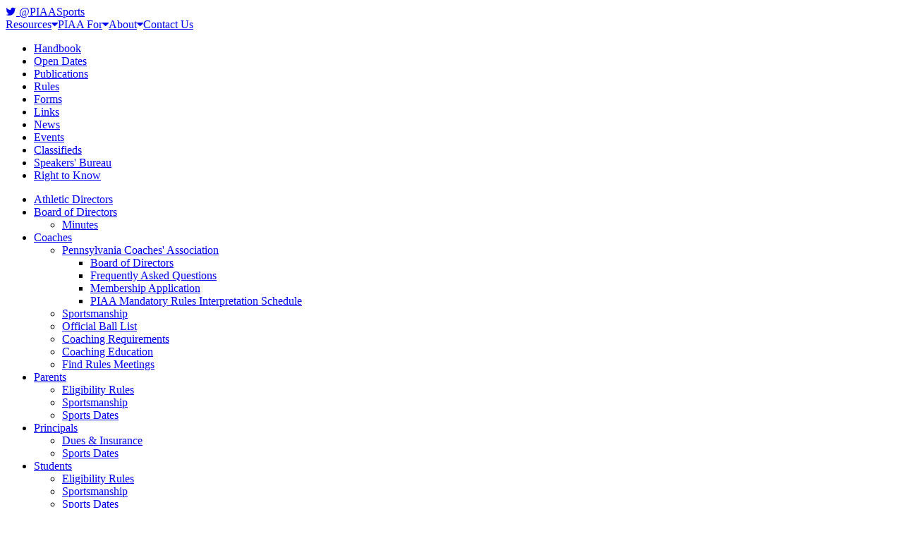

--- FILE ---
content_type: text/html; charset=utf-8
request_url: http://www.piaa.org/events/default.aspx?calendarID=44&starts=8%2F1%2F2020&ends=8%2F31%2F2020
body_size: 13202
content:

<!doctype html>
<!--[if lt IE 9]> <html class="no-js lt-ie10 lt-ie9"> <![endif]-->
<!--[if IE 9]> <html class="no-js lt-ie10"> <![endif]-->
<!--[if gt IE 9]><!-->
<html class="no-js">
<!--<![endif]-->
<head>
<meta charset="utf-8">
<meta name="viewport" content="width=device-width, initial-scale=1.0">
<meta name="robots" content="all">
<meta name="Copyright" content="PIAA Copyright (c) 2026 All Rights Reserved.">
<meta name="MSSmartTagsPreventParsing" content="true">

<meta name="Description" content="The Pennsylvania Interscholastic Athletic Association, Inc. (PIAA) is a non-profit corporation organized to eliminate abuses, establish uniform rules, and place interscholastic athletics in the overall context of secondary education.">

<link rel="stylesheet" href="//fonts.googleapis.com/css?family=Oxygen:400,700%7COswald:400,700">
<link rel="stylesheet" href="//maxcdn.bootstrapcdn.com/font-awesome/4.2.0/css/font-awesome.min.css">
<link rel="stylesheet" href="/assets/css/app.min.css">
<link rel="apple-touch-icon" sizes="57x57" href="/assets/favicons/apple-touch-icon-57x57.png">
<link rel="apple-touch-icon" sizes="114x114" href="/assets/favicons/apple-touch-icon-114x114.png">
<link rel="apple-touch-icon" sizes="72x72" href="/assets/favicons/apple-touch-icon-72x72.png">
<link rel="apple-touch-icon" sizes="144x144" href="/assets/favicons/apple-touch-icon-144x144.png">
<link rel="apple-touch-icon" sizes="60x60" href="/assets/favicons/apple-touch-icon-60x60.png">
<link rel="apple-touch-icon" sizes="120x120" href="/assets/favicons/apple-touch-icon-120x120.png">
<link rel="apple-touch-icon" sizes="76x76" href="/assets/favicons/apple-touch-icon-76x76.png">
<link rel="apple-touch-icon" sizes="152x152" href="/assets/favicons/apple-touch-icon-152x152.png">
<link rel="apple-touch-icon" sizes="180x180" href="/assets/favicons/apple-touch-icon-180x180.png">
<link rel="icon" type="image/png" href="/assets/favicons/favicon-192x192.png" sizes="192x192">
<link rel="icon" type="image/png" href="/assets/favicons/favicon-160x160.png" sizes="160x160">
<link rel="icon" type="image/png" href="/assets/favicons/favicon-96x96.png" sizes="96x96">
<link rel="icon" type="image/png" href="/assets/favicons/favicon-16x16.png" sizes="16x16">
<link rel="icon" type="image/png" href="/assets/favicons/favicon-32x32.png" sizes="32x32">
<meta name="msapplication-TileColor" content="#da532c">
<meta name="msapplication-TileImage" content="/assets/favicons/mstile-144x144.png">
<link rel="alternate" type="application/rss+xml" title="PIAA - In The News" href="http://www.piaa.org/news/feed.aspx">
<link rel="alternate" type="application/rss+xml" title="PIAA - Upcoming Events" href="http://www.piaa.org/events/rss.aspx">



<!--[if lt IE 9]>
	<script src="https://cdnjs.cloudflare.com/ajax/libs/html5shiv/3.7.2/html5shiv.min.js"></script>
	<link rel="stylesheet" href="/assets/css/ie8.css">
<![endif]-->

<!--[if gt IE 8]>
	<script src="//code.jquery.com/jquery-2.1.3.min.js"></script>
<![endif]-->

<!--[if !IE]> -->
	<script src="//code.jquery.com/jquery-2.1.3.min.js"></script>
<!-- <![endif]-->

<!--[if lt IE 9]>
	<script src="//code.jquery.com/jquery-1.7.2.min.js"></script>
	<script defer src="//code.jquery.com/jquery-migrate-1.2.1.min.js"></script>
	<script defer src="/assets/js/ie8-head.js"></script>
<![endif]-->


<script>

	if (typeof jQuery == 'undefined') {
		document.write(unescape("%3Cscript defer src='/assets/js/jquery_deferred_check.js' %3E%3C/script%3E"));
	}

</script><title>
	PIAA - Events - 8/1/2020 to 8/31/2020
</title></head>
<body id="www-piaa-org" class="subpage ">
	<div class="off-canvas-wrap" data-offcanvas>
		<div id="inner-wrap" class="inner-wrap">
			<div id="main-wrap">
				

<div id="Header_Wrapper">
	<noscript>Oops! For full functionality of this website, <a href="http://www.enable-javascript.com/" target="_blank" rel="nofollow noopener noreferrer">please enable JavaScript</a>.</noscript>
	<div class="row top-bar show-for-large-up">
		<div class="medium-3 columns social">
			
			
			<a href="http://twitter.com/piaasports" target="_blank" rel="noopener noreferrer"><i class="fa fa-twitter"></i> @PIAASports</a>
			
			
		</div>

		<nav id='top-bar-nav' class='large-5 columns show-for-large-up nav-needs-hover' role='navigation'><div class='row collapse'><a href='http://www.piaa.org/resources/default.aspx' data-dropdown='dropdown-resources' data-options='is_hover:false' aria-controls='dropdown-resources' aria-expanded='false'>Resources<i class='fa fa-caret-down'></i></a><a href='http://www.piaa.org/piaa-for/default.aspx' data-dropdown='dropdown-piaa-for' data-options='is_hover:false' aria-controls='dropdown-piaa-for' aria-expanded='false'>PIAA For<i class='fa fa-caret-down'></i></a><a href='http://www.piaa.org/about/default.aspx' data-dropdown='dropdown-about' data-options='is_hover:false' aria-controls='dropdown-about' aria-expanded='false'>About<i class='fa fa-caret-down'></i></a><a href='http://www.piaa.org/contact/default.aspx'>Contact Us</a><div id='dropdown-resources' class='f-dropdown' data-dropdown-content aria-hidden='true' tabindex='-1'><ul><li><a href='http://www.piaa.org/resources/handbook/default.aspx'>Handbook</a></li><li><a href='http://www.piaa.org/resources/open-dates/default.aspx'>Open Dates</a></li><li><a href='http://www.piaa.org/resources/publications/default.aspx'>Publications</a></li><li><a href='http://www.piaa.org/resources/rules/default.aspx'>Rules</a></li><li><a href='http://www.piaa.org/resources/forms/default.aspx'>Forms</a></li><li><a href='http://www.piaa.org/resources/links/default.aspx'>Links</a></li><li><a href='http://www.piaa.org/news/default.aspx?'>News</a></li><li><a href='http://www.piaa.org/events/default.aspx?'>Events</a></li><li><a href='http://www.piaa.org/resources/classifieds/default.aspx'>Classifieds</a></li><li><a href='http://www.piaa.org/resources/speaker-bureau.aspx'>Speakers' Bureau</a></li><li><a href='http://www.piaa.org/news/details.aspx?ID=3766'>Right to Know</a></li></ul></div><div id='dropdown-piaa-for' class='f-dropdown' data-dropdown-content aria-hidden='true' tabindex='-1'><ul><li><a href='http://www.piaa.org/piaa-for/ads/default.aspx'>Athletic Directors</a></li><li class='has-kiddos'><a href='http://www.piaa.org/piaa-for/board-of-directors/default.aspx'>Board of Directors</a><ul class='kiddos'><li><a href='http://www.piaa.org/news/details.aspx?ID=662'>Minutes</a></li></ul></li><li class='has-kiddos'><a href='http://www.piaa.org/piaa-for/coaches/default.aspx'>Coaches</a><ul class='kiddos'><li class='has-kiddos'><a href='http://www.piaa.org/pca/default.aspx'>Pennsylvania Coaches' Association</a><ul class='kiddos'><li><a href='http://www.piaa.org/pca/board.aspx'>Board of Directors</a></li><li><a href='http://www.piaa.org/pca/faq.aspx'>Frequently Asked Questions</a></li><li><a href='http://www.piaa.org/pca/apply.aspx'>Membership Application</a></li><li><a href='http://www.piaa.org/events/default.aspx?calendarCode=rules_meetings&role=Coaches'>PIAA Mandatory Rules Interpretation Schedule</a></li></ul></li><li><a href='http://www.piaa.org/schools/sportsmanship/default.aspx?coach'>Sportsmanship</a></li><li><a href='http://www.piaa.org/news/details.aspx?ID=17'>Official Ball List</a></li><li><a href='http://www.piaa.org/news/details.aspx?ID=2924'>Coaching Requirements</a></li><li><a href='http://www.piaa.org/account/coaches/Default.aspx'>Coaching Education</a></li><li><a href='http://www.piaa.org/resources/chapter-meetings/default.aspx?type=rules'>Find Rules Meetings</a></li></ul></li><li class='has-kiddos'><a href='http://www.piaa.org/piaa-for/parents/default.aspx'>Parents</a><ul class='kiddos'><li><a href='http://www.piaa.org/schools/eligibility/default.aspx?parents'>Eligibility Rules</a></li><li><a href='http://www.piaa.org/piaa-for/parents/sportsmanship.aspx'>Sportsmanship</a></li><li><a href='http://www.piaa.org/events/default.aspx?categoryCodes=first_practice,first_interschool,first_contest,last_contest,district_deadline,regional_deadline,piaa_championships'>Sports Dates</a></li></ul></li><li class='has-kiddos'><a href='http://www.piaa.org/piaa-for/principals/default.aspx'>Principals</a><ul class='kiddos'><li><a href='http://www.piaa.org/schools/dues-insurance/default.aspx?principals'>Dues &amp; Insurance</a></li><li><a href='http://www.piaa.org/events/default.aspx?categoryCodes=first_practice,first_interschool,first_contest,last_contest,district_deadline,regional_deadline,piaa_championships?amp;principals'>Sports Dates</a></li></ul></li><li class='has-kiddos'><a href='http://www.piaa.org/piaa-for/students/default.aspx'>Students</a><ul class='kiddos'><li><a href='http://www.piaa.org/schools/eligibility/default.aspx?students'>Eligibility Rules</a></li><li><a href='http://www.piaa.org/schools/sportsmanship/default.aspx?students'>Sportsmanship</a></li><li><a href='http://www.piaa.org/events/default.aspx?categoryCodes=first_practice,first_interschool,first_contest,last_contest,district_deadline,regional_deadline,piaa_championships?amp;student'>Sports Dates</a></li></ul></li><li class='has-kiddos'><a href='http://www.piaa.org/piaa-for/sports-med/default.aspx'>Sports Medicine</a><ul class='kiddos'><li><a href='http://www.piaa.org/news/default.aspx?sports-med'>News</a></li><li><a href='http://www.piaa.org/events/default.aspx?categoryCodes=first_practice,first_interschool,first_contest,last_contest,district_deadline,regional_deadline,piaa_championships?amp;athletictrainers'>Sports Dates</a></li></ul></li><li class='has-kiddos'><a href='http://www.piaa.org/piaa-for/media/default.aspx'>Media Partners</a><ul class='kiddos'><li><a href='http://www.piaa.org/piaa-for/media/policies/broadcast.aspx'>Broadcast Policy</a></li><li><a href='http://www.piaa.org/news/details.aspx?ID=12'>Event Security Policy</a></li><li class='has-kiddos'><a href='http://www.piaa.org/piaa-for/media/credentials/default.aspx'>Media Credentials</a><ul class='kiddos'><li><a href='http://www.piaa.org/piaa-for/media/credentials/info.aspx'>General Information</a></li><li><a href='http://www.piaa.org/piaa-for/media/credentials/profile.aspx'>Profile Information</a></li><li><a href='http://www.piaa.org/piaa-for/media/credentials/auth-personnel.aspx'>Authorized Personnel</a></li><li><a href='http://www.piaa.org/piaa-for/media/credentials/status.aspx'>Request Credentials</a></li></ul></li><li><a href='http://www.piaa.org/piaa-for/media/lodging/default.aspx'>Lodging Information</a></li><li><a href='http://www.pab.org/'>PA Association of Broadcasters</a></li><li><a href='http://www.piaa.org/events/default.aspx?categoryCodes=first_practice,first_interschool,first_contest,last_contest,district_deadline,regional_deadline,piaa_championships?amp;mediapartners'>Sports Dates</a></li><li><a href='http://www.piaa.org/piaa-for/media/public_service_announcements.aspx'>Public Service Announcements</a></li></ul></li><li><a href='http://www.piaa.org/piaa-for/vendors/default.aspx'>Vendors</a></li></ul></div><div id='dropdown-about' class='f-dropdown' data-dropdown-content aria-hidden='true' tabindex='-1'><ul><li><a href='http://www.piaa.org/about/introduction.aspx'>Introduction</a></li><li><a href='http://www.piaa.org/about/story.aspx'>Our Story</a></li><li><a href='http://www.piaa.org/about/philosophy.aspx'>Our Philosophy</a></li><li class='has-kiddos'><a href='http://www.piaa.org/about/governance.aspx'>Our Governance</a><ul class='kiddos'><li><a href='http://www.piaa.org/districts/default.aspx'>PIAA District Map</a></li></ul></li><li class='has-kiddos'><a href='http://www.piaa.org/about/organization/default.aspx'>Our Organization</a><ul class='kiddos'><li class='has-kiddos'><a href='http://www.piaa.org/about/organization/board/default.aspx'>Board of Directors</a><ul class='kiddos'><li class='has-kiddos'><a href='http://www.piaa.org/about/committees/board/default.aspx'>Committees</a><ul class='kiddos'><li><a href='http://www.piaa.org/about/committees/board/executive.aspx'>Executive</a></li><li><a href='http://www.piaa.org/about/committees/board/budget.aspx'>Budget</a></li><li><a href='http://www.piaa.org/about/committees/board/compliance.aspx'>Compliance</a></li><li><a href='http://www.piaa.org/about/committees/board/human-resources.aspx'>Human Resources</a></li><li><a href='http://www.piaa.org/about/committees/board/nominating.aspx'>Nominating</a></li><li><a href='http://www.piaa.org/about/committees/board/policy-review.aspx'>Policy Review</a></li><li><a href='http://www.piaa.org/about/committees/board/strategic-planning.aspx'>Strategic Planning</a></li></ul></li></ul></li><li><a href='http://www.piaa.org/about/organization/staff/default.aspx'>Staff</a></li><li class='has-kiddos'><a href='http://www.piaa.org/about/committees/advisory/default.aspx'>Advisory Committees</a><ul class='kiddos'><li><a href='http://www.piaa.org/about/committees/advisory/coaches.aspx'>Coaches</a></li><li><a href='http://www.piaa.org/about/committees/advisory/gender-minor-equity.aspx'>Gender Minority Equity</a></li><li><a href='http://www.piaa.org/about/committees/advisory/electronic-media.aspx'>Media</a></li><li><a href='http://www.piaa.org/about/committees/advisory/parents.aspx'>Parents</a></li><li><a href='http://www.piaa.org/about/committees/advisory/sports-medicine.aspx'>Sports Medicine</a></li></ul></li><li class='has-kiddos'><a href='http://www.piaa.org/about/committees/steering/default.aspx'>Steering Committees</a><ul class='kiddos'><li><a href='http://www.piaa.org/about/committees/steering/athletic-directors.aspx'>Athletic Directors</a></li><li><a href='http://www.piaa.org/about/committees/steering/girls-athletics.aspx'>Girls Athletics</a></li><li><a href='http://www.piaa.org/about/committees/steering/jh-middle-schools.aspx'>Junior High/Middle Schools</a></li><li><a href='http://www.piaa.org/about/committees/steering/officials-council.aspx'>Officials Council</a></li><li><a href='http://www.piaa.org/about/committees/steering/private-schools.aspx'>Private Schools</a></li><li><a href='http://www.piaa.org/about/committees/steering/sportsmanship.aspx'>Sportsmanship</a></li></ul></li><li class='has-kiddos'><a href='http://www.piaa.org/about/committees/steering/default.aspx#sport'>Sports Specific Steering Committees</a><ul class='kiddos'><li><a href='http://www.piaa.org/about/committees/steering/baseball.aspx'>Baseball</a></li><li><a href='http://www.piaa.org/about/committees/steering/basketball.aspx'>Basketball</a></li><li><a href='http://www.piaa.org/about/committees/steering/competitive-spirit.aspx'>Competitive Spirit</a></li><li><a href='http://www.piaa.org/about/committees/steering/cross-country.aspx'>Cross Country</a></li><li><a href='http://www.piaa.org/about/committees/steering/field-hockey.aspx'>Field Hockey</a></li><li><a href='http://www.piaa.org/about/committees/steering/football.aspx'>Football</a></li><li><a href='http://www.piaa.org/about/committees/steering/golf.aspx'>Golf</a></li><li><a href='http://www.piaa.org/about/committees/steering/lacrosse.aspx'>Lacrosse</a></li><li><a href='http://www.piaa.org/about/committees/steering/soccer.aspx'>Soccer</a></li><li><a href='http://www.piaa.org/about/committees/steering/softball.aspx'>Softball</a></li><li><a href='http://www.piaa.org/about/committees/steering/swimming-diving.aspx'>Swimming &amp; Diving</a></li><li><a href='http://www.piaa.org/about/committees/steering/tennis.aspx'>Tennis</a></li><li><a href='http://www.piaa.org/about/committees/steering/track-field.aspx'>Track and Field</a></li><li><a href='http://www.piaa.org/about/committees/steering/volleyball.aspx'>Volleyball</a></li><li><a href='http://www.piaa.org/about/committees/steering/wrestling.aspx'>Wrestling</a></li></ul></li></ul></li><li><a href='http://www.piaa.org/contact/location.aspx?about'>Our Location</a></li><li><a href='http://www.piaa.org/about/business-opportunities.aspx'>Business Opportunities</a></li></ul></div></div></nav>

		<form id="search-form" class="search-form medium-3 columns" action="/search/google_results.aspx" method="get" role="search">
			<div class="row collapse">
				<div class="small-9 columns">
					<input type="text" name="q" id="qDesktop" form="search-form" placeholder="Search">
				</div>
				<div class="small-3 columns">
					<input type="submit" id="search-submit-desktop" class="button postfix" value="Go!" form="search-form">
				</div>
			</div>
		</form>

		<div class="medium-1 columns">
			<a id="ctl01_SignInLink" class="button user" href="/account/sign-in.aspx">Login</a>
		</div>
	</div>

	<header id="header" class="row collapse" role="banner">
		<div class="small-4 medium-2 large-2 columns">
			<a href="http://www.piaa.org/default.aspx" title="Pennsylvania Interscholastic Athletic Association, Inc.">
				<img src="/assets/images/PIAA-logo.svg" id="logo" alt="PIAA" width="162" height="66">
			</a>
		</div>
		<div class="small-6 medium-5 large-3 columns">
			<h1>Pennsylvania Interscholastic<br>
			Athletic Association, Inc.</h1>
		</div>
		<div class="small-2 medium-5 columns text-right hide-for-large-up">
			<a href="#top-offcanvas" class="right-off-canvas-toggle"><i class="fa fa-bars"></i></a>
		</div>
		<nav id='main-nav' class='show-for-large-up large-7 columns nav-needs-hover' role='navigation'><div class='links'><a id='navlink-sports' href='http://www.piaa.org/sports/default.aspx' data-dropdown='dropdown-sports' data-options='is_hover:false' aria-controls='dropdown-sports' aria-expanded='false'>Sports<i class='fa fa-caret-down'></i></a><div id='dropdown-sports' class='f-dropdown content' data-equalizer data-dropdown-content aria-hidden='true' tabindex='-1'><div class='small-4 columns' data-equalizer-watch><a href='http://www.piaa.org/sports/default.aspx?season=winter'>Winter Sports</a><div class='row collapse'><div class='small-6 columns'><a href='http://www.piaa.org/sports/basketball/default.aspx'>Basketball</a><a href='http://www.piaa.org/sports/bowling/default.aspx'>Bowling</a><a href='http://www.piaa.org/sports/cheer/default.aspx'>Competitive Spirit</a><a href='http://www.piaa.org/sports/gym/default.aspx'>Gymnastics</a></div><div class='small-6 columns'><a href='http://www.piaa.org/sports/indtrkfld/default.aspx'>Indoor Track &amp; Field</a><a href='http://www.piaa.org/sports/rifle/default.aspx'>Rifle</a><a href='http://www.piaa.org/sports/swimming/default.aspx'>Swimming &amp; Diving</a><a href='http://www.piaa.org/sports/wrestling/default.aspx'>Wrestling</a></div></div></div><div class='small-4 columns' data-equalizer-watch><a href='http://www.piaa.org/sports/default.aspx?season=spring'>Spring Sports</a><div class='row collapse'><div class='small-6 columns'><a href='http://www.piaa.org/sports/baseball/default.aspx'>Baseball</a><a href='http://www.piaa.org/sports/lacrosse/default.aspx'>Lacrosse - Girls</a><a href='http://www.piaa.org/sports/lacrosse_m/default.aspx'>Lacrosse - Boys</a><a href='http://www.piaa.org/sports/softball/default.aspx'>Softball</a></div><div class='small-6 columns'><a href='http://www.piaa.org/sports/tennis/default.aspx?season=spring'>Tennis - Boys</a><a href='http://www.piaa.org/sports/track/default.aspx'>Track &amp; Field</a><a href='http://www.piaa.org/sports/volleyball/default.aspx?season=spring'>Volleyball - Boys</a></div></div></div><div class='small-4 columns' data-equalizer-watch><a href='http://www.piaa.org/sports/default.aspx?season=fall'>Fall Sports</a><div class='row collapse'><div class='small-6 columns'><a href='http://www.piaa.org/sports/crscountry/default.aspx'>Cross Country</a><a href='http://www.piaa.org/sports/fldhockey/default.aspx'>Field Hockey</a><a href='http://www.piaa.org/sports/football/default.aspx'>Football</a><a href='http://www.piaa.org/sports/golf/default.aspx'>Golf</a></div><div class='small-6 columns'><a href='http://www.piaa.org/sports/soccer/default.aspx'>Soccer</a><a href='http://www.piaa.org/sports/tennis/default.aspx?season=fall'>Tennis - Girls</a><a href='http://www.piaa.org/sports/volleyball/default.aspx?season=fall'>Volleyball - Girls</a><a href='http://www.piaa.org/sports/waterpolo/default.aspx'>Water Polo</a></div></div></div></div><a id='navlink-schools' href='http://www.piaa.org/schools/default.aspx' data-dropdown='dropdown-schools' data-options='is_hover:false' aria-controls='dropdown-schools' aria-expanded='false'>Schools<i class='fa fa-caret-down'></i></a><div id='dropdown-schools' class='f-dropdown content' data-dropdown-content aria-hidden='true' tabindex='-1'><div class='small-12 columns'><div class='row' data-equalizer><div class='small-4 columns firstCol' data-equalizer-watch><a href='http://www.piaa.org/schools/default.aspx?top'>Schools' Homepage</a><a href='http://www.piaa.org/schools/classifications/default.aspx'>Classifications</a><a href='http://www.piaa.org/schools/directory/default.aspx'>Directory</a></div><div class='small-4 columns' data-equalizer-watch><a href='http://www.piaa.org/schools/dues-insurance/default.aspx'>Dues &amp; Insurance</a><a href='http://www.piaa.org/schools/eligibility/default.aspx'>Eligibility Rules</a><a href='http://www.piaa.org/schools/membership/default.aspx'>Membership Application</a></div><div class='small-4 columns' data-equalizer-watch><a href='http://www.piaa.org/pca/default.aspx?schools'>PA Coaches' Association</a><a href='http://www.piaa.org/schools/sportsmanship/default.aspx'>Sportsmanship</a><a href='http://www.piaa.org/schools/tournaments/default.aspx'>Tournaments</a></div></div></div></div><a id='navlink-officials' href='http://www.piaa.org/officials/default.aspx' data-dropdown='dropdown-officials' data-options='is_hover:false' aria-controls='dropdown-officials' aria-expanded='false'>Officials<i class='fa fa-caret-down'></i></a><div id='dropdown-officials' class='f-dropdown content' data-dropdown-content aria-hidden='true' tabindex='-1'><div class='small-12 columns'><div class='row' data-equalizer><div class='small-3 columns firstCol' data-equalizer-watch><a href='http://www.piaa.org/officials/default.aspx?top'>Officials' Homepage</a><a href='http://www.piaa.org/officials/become/default.aspx'>Become an Official</a><a href='http://www.piaa.org/officials/become/clearances.aspx'>Background Clearance Info</a></div><div class='small-3 columns' data-equalizer-watch><a href='http://www.piaa.org/officials/faq.aspx'>FAQ</a><a href='http://www.piaa.org/news/details.aspx?ID=17&rand=1'>Official Ball List</a><a href='http://www.piaa.org/officials/directory/default.aspx'>Officials Directory</a></div><div class='small-3 columns' data-equalizer-watch><a href='http://www.piaa.org/officials/convention/default.aspx'>Officials' Convention</a><a href='http://www.piaa.org/officials/forms/default.aspx'>Officials' Forms</a><a href='http://www.officiallysports.com'>Officials' Merchandise</a></div><div class='small-3 columns' data-equalizer-watch><a href='http://www.piaa.org/resources/rules/default.aspx?'>Rules Interpretation and Chapter Meetings</a><a href='http://www.piaa.org/schools/sportsmanship/default.aspx?official'>Sportsmanship</a></div></div></div></div><a id='navlink-store' href='http://www.piaa.org/shop/?top' data-dropdown='dropdown-store' data-options='is_hover:false' aria-controls='dropdown-store' aria-expanded='false'>Store<i class='fa fa-caret-down'></i></a><div id='dropdown-store' class='f-dropdown content' data-dropdown-content aria-hidden='true' tabindex='-1'><div class='small-12 columns'><div class='row' data-equalizer><div class='small-4 columns firstCol' data-equalizer-watch><a href='http://shop.piaa.org'>Shop Apparel</a></div><div class='small-4 columns' data-equalizer-watch><a href='http://www.piaa.org/shop/'>Shop Products &amp; Publications</a></div><div class='small-4 columns' data-equalizer-watch><a href='http://www.piaa.org/sports/tickets.aspx?from=mobileNav'>Championship Tickets</a></div></div></div></div></div></nav>
	</header>

	<div id='mobile-nav' class='row collapse' role='navigation'><a href='#sports-offcanvas' class='small-4 medium-3 columns right-off-canvas-toggle'>Sports</a><aside id='sports-offcanvas' class='right-off-canvas-menu' style='display:none;'><ul class='off-canvas-list'><li class='oc-label'><label>Sports</label></li><li class='has-submenu'><a href='#'>Spring Sports</a><ul class='right-submenu'><li class='back'><a href='#'>Back</a></li><li class='oc-label'><label>Spring Sports</label></li><li class='has-submenu'><a href='#'>Baseball</a><ul class='right-submenu'><li class='back'><a href='#'>Back</a></li><li><a href='http://www.piaa.org/sports/baseball/default.aspx'>Baseball</a></li><li><a href='http://www.piaa.org/sports/baseball/championships/default.aspx'>Baseball Championships</a></li></ul></li><li class='has-submenu'><a href='#'>Lacrosse - Girls</a><ul class='right-submenu'><li class='back'><a href='#'>Back</a></li><li><a href='http://www.piaa.org/sports/lacrosse/default.aspx'>Lacrosse - Girls</a></li><li><a href='http://www.piaa.org/sports/championship_details.aspx?sport=lacrosse'>Girls Lacrosse Championships</a></li></ul></li><li class='has-submenu'><a href='#'>Lacrosse - Boys</a><ul class='right-submenu'><li class='back'><a href='#'>Back</a></li><li><a href='http://www.piaa.org/sports/lacrosse_m/default.aspx'>Lacrosse - Boys</a></li><li><a href='http://www.piaa.org/sports/championship_details.aspx?sport=lacrosse_m'>Boys Lacrosse Championships</a></li></ul></li><li class='has-submenu'><a href='#'>Softball</a><ul class='right-submenu'><li class='back'><a href='#'>Back</a></li><li><a href='http://www.piaa.org/sports/softball/default.aspx'>Softball</a></li><li><a href='http://www.piaa.org/sports/softball/championships/default.aspx'>Softball Championships</a></li></ul></li><li class='has-submenu'><a href='#'>Tennis - Boys</a><ul class='right-submenu'><li class='back'><a href='#'>Back</a></li><li><a href='http://www.piaa.org/sports/tennis/default.aspx?season=spring'>Tennis - Boys</a></li><li><a href='http://www.piaa.org/sports/tennis/championships/boys/default.aspx?season=spring'>Boys Tennis Championships</a></li></ul></li><li class='has-submenu'><a href='#'>Track & Field</a><ul class='right-submenu'><li class='back'><a href='#'>Back</a></li><li><a href='http://www.piaa.org/sports/track/default.aspx'>Track & Field</a></li><li><a href='http://www.piaa.org/sports/track/championships/default.aspx'>Track & Field Championships</a></li></ul></li><li class='has-submenu'><a href='#'>Volleyball - Boys</a><ul class='right-submenu'><li class='back'><a href='#'>Back</a></li><li><a href='http://www.piaa.org/sports/volleyball/default.aspx?season=spring'>Volleyball - Boys</a></li><li><a href='http://www.piaa.org/sports/volleyball/championships/boys/default.aspx'>Boys Volleyball Championships</a></li></ul></li></ul></li><li class='has-submenu'><a href='#'>Fall Sports</a><ul class='right-submenu'><li class='back'><a href='#'>Back</a></li><li class='oc-label'><label>Fall Sports</label></li><li class='has-submenu'><a href='#'>Cross Country</a><ul class='right-submenu'><li class='back'><a href='#'>Back</a></li><li><a href='http://www.piaa.org/sports/crscountry/default.aspx'>Cross Country</a></li><li><a href='http://www.piaa.org/sports/crscountry/championships/default.aspx'>Cross Country Championships</a></li></ul></li><li class='has-submenu'><a href='#'>Field Hockey</a><ul class='right-submenu'><li class='back'><a href='#'>Back</a></li><li><a href='http://www.piaa.org/sports/fldhockey/default.aspx'>Field Hockey</a></li><li><a href='http://www.piaa.org/sports/fldhockey/championships/default.aspx'>Field Hockey Championships</a></li></ul></li><li class='has-submenu'><a href='#'>Football</a><ul class='right-submenu'><li class='back'><a href='#'>Back</a></li><li><a href='http://www.piaa.org/sports/football/default.aspx'>Football</a></li><li><a href='http://www.piaa.org/sports/football/championships/default.aspx'>Football Championships</a></li></ul></li><li class='has-submenu'><a href='#'>Golf</a><ul class='right-submenu'><li class='back'><a href='#'>Back</a></li><li><a href='http://www.piaa.org/sports/golf/default.aspx'>Golf</a></li><li><a href='http://www.piaa.org/sports/golf/championships/default.aspx'>Golf Championships</a></li></ul></li><li class='has-submenu'><a href='#'>Soccer</a><ul class='right-submenu'><li class='back'><a href='#'>Back</a></li><li><a href='http://www.piaa.org/sports/soccer/default.aspx'>Soccer</a></li><li><a href='http://www.piaa.org/sports/soccer/championships/fall/default.aspx'>Fall Soccer Championships</a></li></ul></li><li class='has-submenu'><a href='#'>Tennis - Girls</a><ul class='right-submenu'><li class='back'><a href='#'>Back</a></li><li><a href='http://www.piaa.org/sports/tennis/default.aspx?season=fall'>Tennis - Girls</a></li><li><a href='http://www.piaa.org/sports/tennis/championships/girls/default.aspx?season=fall'>Girls Team Championships</a></li><li><a href='http://www.piaa.org/sports/tennis/championships/girls/default.aspx?ind=1'>Girls Individual Championships</a></li></ul></li><li class='has-submenu'><a href='#'>Volleyball - Girls</a><ul class='right-submenu'><li class='back'><a href='#'>Back</a></li><li><a href='http://www.piaa.org/sports/volleyball/default.aspx?season=fall'>Volleyball - Girls</a></li><li><a href='http://www.piaa.org/sports/volleyball/championships/girls/default.aspx'>Girls Volleyball Championships</a></li></ul></li><li><a href='http://www.piaa.org/sports/waterpolo/default.aspx'>Water Polo</a></li></ul></li><li class='has-submenu'><a href='#'>Winter Sports</a><ul class='right-submenu'><li class='back'><a href='#'>Back</a></li><li class='oc-label'><label>Winter Sports</label></li><li class='has-submenu'><a href='#'>Basketball</a><ul class='right-submenu'><li class='back'><a href='#'>Back</a></li><li><a href='http://www.piaa.org/sports/basketball/default.aspx'>Basketball</a></li><li><a href='http://www.piaa.org/sports/basketball/championships/default.aspx'>Basketball Championships</a></li></ul></li><li><a href='http://www.piaa.org/sports/bowling/default.aspx'>Bowling</a></li><li class='has-submenu'><a href='#'>Competitive Spirit</a><ul class='right-submenu'><li class='back'><a href='#'>Back</a></li><li><a href='http://www.piaa.org/sports/cheer/default.aspx'>Competitive Spirit</a></li><li><a href='http://www.piaa.org/sports/cheer/championships/default.aspx'>Competitive Spirit Championships</a></li></ul></li><li><a href='http://www.piaa.org/sports/gym/default.aspx'>Gymnastics</a></li><li><a href='http://www.piaa.org/sports/indtrkfld/default.aspx'>Indoor Track & Field</a></li><li><a href='http://www.piaa.org/sports/rifle/default.aspx'>Rifle</a></li><li class='has-submenu'><a href='#'>Swimming & Diving</a><ul class='right-submenu'><li class='back'><a href='#'>Back</a></li><li><a href='http://www.piaa.org/sports/swimming/default.aspx'>Swimming & Diving</a></li><li><a href='http://www.piaa.org/sports/swimming/championships/default.aspx'>Swimming & Diving Championships</a></li></ul></li><li class='has-submenu'><a href='#'>Wrestling</a><ul class='right-submenu'><li class='back'><a href='#'>Back</a></li><li><a href='http://www.piaa.org/sports/wrestling/default.aspx'>Wrestling</a></li><li><a href='http://www.piaa.org/sports/wrestling/championships/default.aspx'>Team Championships</a></li><li><a href='http://www.piaa.org/sports/wrestling/championships/default.aspx?ind=1'>Individual Championships</a></li></ul></li></ul></li></ul></aside><a href='#schools-offcanvas' class='small-4 medium-3 columns right-off-canvas-toggle'>Schools</a><aside id='schools-offcanvas' class='right-off-canvas-menu' style='display:none;'><ul class='off-canvas-list'><li class='oc-label'><label>Schools</label></li><li><a href='http://www.piaa.org/schools/default.aspx'>Schools' Homepage</a></li><li class='has-submenu'><a href='#'>Classifications</a><ul class='right-submenu'><li class='back'><a href='#'>Back</a></li><li class='oc-label'><label>Classifications</label></li><li><a href='http://www.piaa.org/schools/classifications/requirements.aspx'>Enrollment Requirements</a></li></ul></li><li class='has-submenu'><a href='#'>Directory</a><ul class='right-submenu'><li class='back'><a href='#'>Back</a></li><li class='oc-label'><label>Directory</label></li><li><a href='http://www.piaa.org/schools/directory/district.aspx'>By PIAA District</a></li><li><a href='http://www.piaa.org/schools/directory/list.aspx?alpha=A'>By School Name</a></li></ul></li><li><a href='http://www.piaa.org/schools/dues-insurance/default.aspx'>Dues & Insurance</a></li><li><a href='http://www.piaa.org/schools/eligibility/default.aspx'>Eligibility Rules</a></li><li><a href='http://www.piaa.org/schools/membership/default.aspx'>Membership Application</a></li><li><a href='http://www.piaa.org/pca/default.aspx?schools'>PA Coaches' Association</a></li><li class='has-submenu'><a href='#'>Sportsmanship</a><ul class='right-submenu'><li class='back'><a href='#'>Back</a></li><li class='oc-label'><label>Sportsmanship</label></li><li><a href='http://www.piaa.org/schools/sportsmanship/message.aspx'>Message</a></li><li><a href='http://www.piaa.org/schools/sportsmanship/steering-committee.aspx'>Steering Committee</a></li><li><a href='http://www.piaa.org/schools/sportsmanship/award-winners.aspx'>Award Winners</a></li><li><a href='http://www.piaa.org/schools/sportsmanship/resources.aspx'>Resources</a></li></ul></li><li class='has-submenu'><a href='#'>Tournaments</a><ul class='right-submenu'><li class='back'><a href='#'>Back</a></li><li class='oc-label'><label>Tournaments</label></li><li><a href='http://www.piaa.org/schools/tournaments/overview.aspx'>Overview</a></li><li><a href='http://www.piaa.org/schools/tournaments/process.aspx'>Application Process</a></li><li><a href='http://www.piaa.org/events/default.aspx?calendarID=105'>Approved Tournaments</a></li></ul></li></ul></aside><a href='#officials-offcanvas' class='small-4 medium-3 columns right-off-canvas-toggle'>Officials</a><aside id='officials-offcanvas' class='right-off-canvas-menu' style='display:none;'><ul class='off-canvas-list'><li class='oc-label'><label>Officials</label></li><li><a href='http://www.piaa.org/officials/default.aspx'>Officials' Homepage</a></li><li class='has-submenu'><a href='#'>Become an Official</a><ul class='right-submenu'><li class='back'><a href='#'>Back</a></li><li class='oc-label'><label>Become an Official</label></li><li><a href='http://www.piaa.org/officials/become/register.aspx'>Register to become an Official</a></li></ul></li><li><a href='http://www.piaa.org/officials/become/clearances.aspx'>Background Clearance Info</a></li><li><a href='http://www.piaa.org/officials/faq.aspx'>FAQ</a></li><li><a href='http://www.piaa.org/news/details.aspx?ID=17&rand=1'>Official Ball List</a></li><li><a href='http://www.piaa.org/officials/directory/default.aspx'>Officials Directory</a></li><li><a href='http://www.piaa.org/officials/convention/default.aspx'>Officials' Convention</a></li><li><a href='http://www.piaa.org/officials/forms/default.aspx'>Officials' Forms</a></li><li><a href='http://www.officiallysports.com'>Officials' Merchandise</a></li><li><a href='http://www.piaa.org/resources/rules/default.aspx?'>Rules Interpretation and Chapter Meetings</a></li><li><a href='http://www.piaa.org/schools/sportsmanship/default.aspx?official'>Sportsmanship</a></li></ul></aside><a href='#store-offcanvas' class='small-4 medium-3 columns right-off-canvas-toggle hide-for-small-only'>Store</a><aside id='store-offcanvas' class='right-off-canvas-menu' style='display:none;'><ul class='off-canvas-list'><li class='oc-label'><label>Store</label></li><li><a href='http://shop.piaa.org'>Shop Apparel</a></li><li><a href='http://www.piaa.org/shop/'>Shop Products & Publications</a></li><li><a href='http://www.piaa.org/sports/tickets.aspx?from=mobileNav'>Championship Tickets</a></li></ul></aside></div>
	<aside id='top-offcanvas' class='right-off-canvas-menu' style='display:none;'><form id='search-form-mobile' class='search-form row collapse' action='/search/default.aspx' method='get' role='search'><div class='small-9 columns'><input type='text' name='q' id='q' form='search-form-mobile' placeholder='Search'></div><div class='small-3 columns'><input type='submit' id='search-submit' class='button postfix' value='Go!' form='search-form-mobile'></div></form><ul class='off-canvas-list'><li class='has-submenu show-for-small-only'><a href='http://www.piaa.org/shop/?top'>Store</a><ul class='right-submenu'><li class='back'><a href='#'>Back</a></li><li class='oc-label'><label>Store</label></li><li><a href='http://shop.piaa.org'>Shop Apparel</a></li><li><a href='http://www.piaa.org/shop/'>Shop Products & Publications</a></li><li><a href='http://www.piaa.org/sports/tickets.aspx?from=mobileNav'>Championship Tickets</a></li></ul></li><li class='has-submenu'><a href='http://www.piaa.org/resources/default.aspx'>Resources</a><ul class='right-submenu'><li class='back'><a href='#'>Back</a></li><li class='oc-label'><label>Resources</label></li><li><a href='http://www.piaa.org/resources/default.aspx'>Resources Homepage</a></li><li><a href='http://www.piaa.org/resources/handbook/default.aspx'>Handbook</a></li><li><a href='http://www.piaa.org/resources/open-dates/default.aspx'>Open Dates</a></li><li><a href='http://www.piaa.org/resources/publications/default.aspx'>Publications</a></li><li><a href='http://www.piaa.org/resources/rules/default.aspx'>Rules</a></li><li><a href='http://www.piaa.org/resources/forms/default.aspx'>Forms</a></li><li><a href='http://www.piaa.org/resources/links/default.aspx'>Links</a></li><li><a href='http://www.piaa.org/news/default.aspx?'>News</a></li><li><a href='http://www.piaa.org/events/default.aspx?'>Events</a></li><li><a href='http://www.piaa.org/resources/classifieds/default.aspx'>Classifieds</a></li><li><a href='http://www.piaa.org/resources/speaker-bureau.aspx'>Speakers' Bureau</a></li><li><a href='http://www.piaa.org/news/details.aspx?ID=3766'>Right to Know</a></li></ul></li><li class='has-submenu'><a href='http://www.piaa.org/piaa-for/default.aspx'>PIAA For</a><ul class='right-submenu'><li class='back'><a href='#'>Back</a></li><li class='oc-label'><label>PIAA For</label></li><li><a href='http://www.piaa.org/piaa-for/default.aspx'>PIAA For Homepage</a></li><li><a href='http://www.piaa.org/piaa-for/ads/default.aspx'>Athletic Directors</a></li><li class='has-submenu'><a href='http://www.piaa.org/piaa-for/board-of-directors/default.aspx'>Board of Directors</a><ul class='right-submenu'><li class='back'><a href='#'>Back</a></li><li class='oc-label'><label>Board of Directors</label></li><li><a href='http://www.piaa.org/news/details.aspx?ID=662'>Minutes</a></li></ul></li><li class='has-submenu'><a href='http://www.piaa.org/piaa-for/coaches/default.aspx'>Coaches</a><ul class='right-submenu'><li class='back'><a href='#'>Back</a></li><li class='oc-label'><label>Coaches</label></li><li class='has-submenu'><a href='http://www.piaa.org/pca/default.aspx'>Pennsylvania Coaches' Association</a><ul class='right-submenu'><li class='back'><a href='#'>Back</a></li><li class='oc-label'><label>Pennsylvania Coaches' Association</label></li><li><a href='http://www.piaa.org/pca/board.aspx'>Board of Directors</a></li><li><a href='http://www.piaa.org/pca/faq.aspx'>Frequently Asked Questions</a></li><li><a href='http://www.piaa.org/pca/apply.aspx'>Membership Application</a></li><li><a href='http://www.piaa.org/events/default.aspx?calendarCode=rules_meetings&role=Coaches'>PIAA Mandatory Rules Interpretation Schedule</a></li></ul></li><li><a href='http://www.piaa.org/schools/sportsmanship/default.aspx?coach'>Sportsmanship</a></li><li><a href='http://www.piaa.org/news/details.aspx?ID=17'>Official Ball List</a></li><li><a href='http://www.piaa.org/news/details.aspx?ID=2924'>Coaching Requirements</a></li><li><a href='http://www.piaa.org/account/coaches/Default.aspx'>Coaching Education</a></li><li><a href='http://www.piaa.org/resources/chapter-meetings/default.aspx?type=rules'>Find Rules Meetings</a></li></ul></li><li class='has-submenu'><a href='http://www.piaa.org/piaa-for/parents/default.aspx'>Parents</a><ul class='right-submenu'><li class='back'><a href='#'>Back</a></li><li class='oc-label'><label>Parents</label></li><li><a href='http://www.piaa.org/schools/eligibility/default.aspx?parents'>Eligibility Rules</a></li><li><a href='http://www.piaa.org/piaa-for/parents/sportsmanship.aspx'>Sportsmanship</a></li><li><a href='http://www.piaa.org/events/default.aspx?categoryCodes=first_practice,first_interschool,first_contest,last_contest,district_deadline,regional_deadline,piaa_championships'>Sports Dates</a></li></ul></li><li class='has-submenu'><a href='http://www.piaa.org/piaa-for/principals/default.aspx'>Principals</a><ul class='right-submenu'><li class='back'><a href='#'>Back</a></li><li class='oc-label'><label>Principals</label></li><li><a href='http://www.piaa.org/schools/dues-insurance/default.aspx?principals'>Dues & Insurance</a></li><li><a href='http://www.piaa.org/events/default.aspx?categoryCodes=first_practice,first_interschool,first_contest,last_contest,district_deadline,regional_deadline,piaa_championships?amp;principals'>Sports Dates</a></li></ul></li><li class='has-submenu'><a href='http://www.piaa.org/piaa-for/students/default.aspx'>Students</a><ul class='right-submenu'><li class='back'><a href='#'>Back</a></li><li class='oc-label'><label>Students</label></li><li><a href='http://www.piaa.org/schools/eligibility/default.aspx?students'>Eligibility Rules</a></li><li><a href='http://www.piaa.org/schools/sportsmanship/default.aspx?students'>Sportsmanship</a></li><li><a href='http://www.piaa.org/events/default.aspx?categoryCodes=first_practice,first_interschool,first_contest,last_contest,district_deadline,regional_deadline,piaa_championships?amp;student'>Sports Dates</a></li></ul></li><li class='has-submenu'><a href='http://www.piaa.org/piaa-for/sports-med/default.aspx'>Sports Medicine</a><ul class='right-submenu'><li class='back'><a href='#'>Back</a></li><li class='oc-label'><label>Sports Medicine</label></li><li><a href='http://www.piaa.org/news/default.aspx?sports-med'>News</a></li><li><a href='http://www.piaa.org/events/default.aspx?categoryCodes=first_practice,first_interschool,first_contest,last_contest,district_deadline,regional_deadline,piaa_championships?amp;athletictrainers'>Sports Dates</a></li></ul></li><li class='has-submenu'><a href='http://www.piaa.org/piaa-for/media/default.aspx'>Media Partners</a><ul class='right-submenu'><li class='back'><a href='#'>Back</a></li><li class='oc-label'><label>Media Partners</label></li><li><a href='http://www.piaa.org/piaa-for/media/policies/broadcast.aspx'>Broadcast Policy</a></li><li><a href='http://www.piaa.org/news/details.aspx?ID=12'>Event Security Policy</a></li><li class='has-submenu'><a href='http://www.piaa.org/piaa-for/media/credentials/default.aspx'>Media Credentials</a><ul class='right-submenu'><li class='back'><a href='#'>Back</a></li><li class='oc-label'><label>Media Credentials</label></li><li><a href='http://www.piaa.org/piaa-for/media/credentials/info.aspx'>General Information</a></li><li><a href='http://www.piaa.org/piaa-for/media/credentials/profile.aspx'>Profile Information</a></li><li><a href='http://www.piaa.org/piaa-for/media/credentials/auth-personnel.aspx'>Authorized Personnel</a></li><li><a href='http://www.piaa.org/piaa-for/media/credentials/status.aspx'>Request Credentials</a></li></ul></li><li><a href='http://www.piaa.org/piaa-for/media/lodging/default.aspx'>Lodging Information</a></li><li><a href='http://www.pab.org/'>PA Association of Broadcasters</a></li><li><a href='http://www.piaa.org/events/default.aspx?categoryCodes=first_practice,first_interschool,first_contest,last_contest,district_deadline,regional_deadline,piaa_championships?amp;mediapartners'>Sports Dates</a></li><li><a href='http://www.piaa.org/piaa-for/media/public_service_announcements.aspx'>Public Service Announcements</a></li></ul></li><li><a href='http://www.piaa.org/piaa-for/vendors/default.aspx'>Vendors</a></li></ul></li><li class='has-submenu'><a href='http://www.piaa.org/about/default.aspx'>About</a><ul class='right-submenu'><li class='back'><a href='#'>Back</a></li><li class='oc-label'><label>About</label></li><li><a href='http://www.piaa.org/about/default.aspx'>About Homepage</a></li><li><a href='http://www.piaa.org/about/introduction.aspx'>Introduction</a></li><li><a href='http://www.piaa.org/about/story.aspx'>Our Story</a></li><li><a href='http://www.piaa.org/about/philosophy.aspx'>Our Philosophy</a></li><li class='has-submenu'><a href='http://www.piaa.org/about/governance.aspx'>Our Governance</a><ul class='right-submenu'><li class='back'><a href='#'>Back</a></li><li class='oc-label'><label>Our Governance</label></li><li><a href='http://www.piaa.org/districts/default.aspx'>PIAA District Map</a></li></ul></li><li class='has-submenu'><a href='http://www.piaa.org/about/organization/default.aspx'>Our Organization</a><ul class='right-submenu'><li class='back'><a href='#'>Back</a></li><li class='oc-label'><label>Our Organization</label></li><li class='has-submenu'><a href='http://www.piaa.org/about/organization/board/default.aspx'>Board of Directors</a><ul class='right-submenu'><li class='back'><a href='#'>Back</a></li><li class='oc-label'><label>Board of Directors</label></li><li class='has-submenu'><a href='http://www.piaa.org/about/committees/board/default.aspx'>Committees</a><ul class='right-submenu'><li class='back'><a href='#'>Back</a></li><li class='oc-label'><label>Committees</label></li><li><a href='http://www.piaa.org/about/committees/board/executive.aspx'>Executive</a></li><li><a href='http://www.piaa.org/about/committees/board/budget.aspx'>Budget</a></li><li><a href='http://www.piaa.org/about/committees/board/compliance.aspx'>Compliance</a></li><li><a href='http://www.piaa.org/about/committees/board/human-resources.aspx'>Human Resources</a></li><li><a href='http://www.piaa.org/about/committees/board/nominating.aspx'>Nominating</a></li><li><a href='http://www.piaa.org/about/committees/board/policy-review.aspx'>Policy Review</a></li><li><a href='http://www.piaa.org/about/committees/board/strategic-planning.aspx'>Strategic Planning</a></li></ul></li></ul></li><li><a href='http://www.piaa.org/about/organization/staff/default.aspx'>Staff</a></li><li class='has-submenu'><a href='http://www.piaa.org/about/committees/advisory/default.aspx'>Advisory Committees</a><ul class='right-submenu'><li class='back'><a href='#'>Back</a></li><li class='oc-label'><label>Advisory Committees</label></li><li><a href='http://www.piaa.org/about/committees/advisory/coaches.aspx'>Coaches</a></li><li><a href='http://www.piaa.org/about/committees/advisory/gender-minor-equity.aspx'>Gender Minority Equity</a></li><li><a href='http://www.piaa.org/about/committees/advisory/electronic-media.aspx'>Media</a></li><li><a href='http://www.piaa.org/about/committees/advisory/parents.aspx'>Parents</a></li><li><a href='http://www.piaa.org/about/committees/advisory/sports-medicine.aspx'>Sports Medicine</a></li></ul></li><li class='has-submenu'><a href='http://www.piaa.org/about/committees/steering/default.aspx'>Steering Committees</a><ul class='right-submenu'><li class='back'><a href='#'>Back</a></li><li class='oc-label'><label>Steering Committees</label></li><li><a href='http://www.piaa.org/about/committees/steering/athletic-directors.aspx'>Athletic Directors</a></li><li><a href='http://www.piaa.org/about/committees/steering/girls-athletics.aspx'>Girls Athletics</a></li><li><a href='http://www.piaa.org/about/committees/steering/jh-middle-schools.aspx'>Junior High/Middle Schools</a></li><li><a href='http://www.piaa.org/about/committees/steering/officials-council.aspx'>Officials Council</a></li><li><a href='http://www.piaa.org/about/committees/steering/private-schools.aspx'>Private Schools</a></li><li><a href='http://www.piaa.org/about/committees/steering/sportsmanship.aspx'>Sportsmanship</a></li></ul></li><li class='has-submenu'><a href='http://www.piaa.org/about/committees/steering/default.aspx#sport'>Sports Specific Steering Committees</a><ul class='right-submenu'><li class='back'><a href='#'>Back</a></li><li class='oc-label'><label>Sports Specific Steering Committees</label></li><li><a href='http://www.piaa.org/about/committees/steering/baseball.aspx'>Baseball</a></li><li><a href='http://www.piaa.org/about/committees/steering/basketball.aspx'>Basketball</a></li><li><a href='http://www.piaa.org/about/committees/steering/competitive-spirit.aspx'>Competitive Spirit</a></li><li><a href='http://www.piaa.org/about/committees/steering/cross-country.aspx'>Cross Country</a></li><li><a href='http://www.piaa.org/about/committees/steering/field-hockey.aspx'>Field Hockey</a></li><li><a href='http://www.piaa.org/about/committees/steering/football.aspx'>Football</a></li><li><a href='http://www.piaa.org/about/committees/steering/golf.aspx'>Golf</a></li><li><a href='http://www.piaa.org/about/committees/steering/lacrosse.aspx'>Lacrosse</a></li><li><a href='http://www.piaa.org/about/committees/steering/soccer.aspx'>Soccer</a></li><li><a href='http://www.piaa.org/about/committees/steering/softball.aspx'>Softball</a></li><li><a href='http://www.piaa.org/about/committees/steering/swimming-diving.aspx'>Swimming & Diving</a></li><li><a href='http://www.piaa.org/about/committees/steering/tennis.aspx'>Tennis</a></li><li><a href='http://www.piaa.org/about/committees/steering/track-field.aspx'>Track and Field</a></li><li><a href='http://www.piaa.org/about/committees/steering/volleyball.aspx'>Volleyball</a></li><li><a href='http://www.piaa.org/about/committees/steering/wrestling.aspx'>Wrestling</a></li></ul></li></ul></li><li><a href='http://www.piaa.org/contact/location.aspx?about'>Our Location</a></li><li><a href='http://www.piaa.org/about/business-opportunities.aspx'>Business Opportunities</a></li></ul></li><li><a href='http://www.piaa.org/contact/default.aspx'>Contact Us</a></li><li><a href='/account/sign-in.aspx'>Sign In</a></li></ul></aside>

	

	

	

	
</div>
				<!-- MAIN CONTENT -->
				<div id="main-content" class="row" role="main" data-equalizer>
					<div id="content" class="large-8 columns left-col" data-equalizer-watch>
						<div id="ctl02_BREADCRUMBS" class="breadcrumbs show-for-medium-up">
		<div id="ctl02_CRUMBS" class="links"></div>
	</div>
						<h1 id="EventsTitle">Board Meetings</h1>
						
						
						
<p>
	
	The following lists upcoming events.  
	Click the type of events you wish to see on the left to view events of that type.  
	<span id="EventsFilter_yearMonthText">Click a year or month to filter your view.</span>
	You searched for <strong>Board Meetings</strong> between <strong>8/1/2020</b> and <b>8/31/2020</strong>.
</p>
<div class="filter chooser"><a href="http://www.piaa.org/events/default.aspx?calendarID=44" id="EventsFilter_LinkUpcoming">Upcoming Events</a> | <a href="http://www.piaa.org/events/default.aspx?calendarID=44&starts=1%2f1%2f2026&ends=1%2f31%2f2026" id="EventsFilter_LinkByDate" class="walker">Events By Date</a></div>
<div id="EventsFilter_ByDate">
	
	<div class="row collapse filter years clearfix">
		<a href="http://www.piaa.org/events/default.aspx?calendarID=44&ends=12%2f31%2f2019&starts=12%2f1%2f2019" id="EventsFilter_YearPrev" class="small-2 columns prev text-left">&laquo; 2019</a>
		<div id="EventsFilter_YearCurrent" class="small-8 columns year text-center">Viewing 2020 Events</div>
		<a href="http://www.piaa.org/events/default.aspx?calendarID=44&ends=1%2f31%2f2021&starts=1%2f1%2f2021" id="EventsFilter_YearNext" class="small-2 columns next text-right">2021 &raquo;</a>
	</div>
	<div class="row collapse filter months clearfix">
		<a href="http://www.piaa.org/events/default.aspx?calendarID=44&ends=7%2f31%2f2020&starts=7%2f1%2f2020" class="small-1 columns prev text-left">&#8249;</a><div class="small-10 columns"><div class="row collapse"><a href="http://www.piaa.org/events/default.aspx?calendarID=44&ends=1%2f31%2f2020&starts=1%2f1%2f2020" class="month small-1 columns text-center">Jan</a><a href="http://www.piaa.org/events/default.aspx?calendarID=44&ends=2%2f29%2f2020&starts=2%2f1%2f2020" class="month small-1 columns text-center">Feb</a><a href="http://www.piaa.org/events/default.aspx?calendarID=44&ends=3%2f31%2f2020&starts=3%2f1%2f2020" class="month small-1 columns text-center">Mar</a><a href="http://www.piaa.org/events/default.aspx?calendarID=44&ends=4%2f30%2f2020&starts=4%2f1%2f2020" class="month small-1 columns text-center">Apr</a><a href="http://www.piaa.org/events/default.aspx?calendarID=44&ends=5%2f31%2f2020&starts=5%2f1%2f2020" class="month small-1 columns text-center">May</a><a href="http://www.piaa.org/events/default.aspx?calendarID=44&ends=6%2f30%2f2020&starts=6%2f1%2f2020" class="month small-1 columns text-center">Jun</a><a href="http://www.piaa.org/events/default.aspx?calendarID=44&ends=7%2f31%2f2020&starts=7%2f1%2f2020" class="month small-1 columns text-center">Jul</a><a href="http://www.piaa.org/events/default.aspx?calendarID=44&ends=8%2f31%2f2020&starts=8%2f1%2f2020" class="month small-1 columns text-center walker">Aug</a><a href="http://www.piaa.org/events/default.aspx?calendarID=44&ends=9%2f30%2f2020&starts=9%2f1%2f2020" class="month small-1 columns text-center">Sep</a><a href="http://www.piaa.org/events/default.aspx?calendarID=44&ends=10%2f31%2f2020&starts=10%2f1%2f2020" class="month small-1 columns text-center">Oct</a><a href="http://www.piaa.org/events/default.aspx?calendarID=44&ends=11%2f30%2f2020&starts=11%2f1%2f2020" class="month small-1 columns text-center">Nov</a><a href="http://www.piaa.org/events/default.aspx?calendarID=44&ends=12%2f31%2f2020&starts=12%2f1%2f2020" class="month small-1 columns text-center">Dec</a></div></div><a href="http://www.piaa.org/events/default.aspx?calendarID=44&ends=9%2f30%2f2020&starts=9%2f1%2f2020" class="small-1 columns next text-right">&#8250;</a>
	</div>

</div>

						
<div id="eventList">
	<strong>There are no events found for this criteria.</strong>
</div>
					</div>
					<div id="sidebar" class="large-4 columns right-col" data-equalizer-watch>
						<a href="default.aspx" id="EventsSidebar_AllEvents" class="sidebar-button">All PIAA Events</a>
<hr>
<a href="default.aspx?calendarID=34" class="sidebar-button">PIAA Championships</a><a href="default.aspx?calendarID=47" class="sidebar-button">Conferences</a><a href="default.aspx?calendarID=46" class="sidebar-button">Clinics and Camps</a><a href="default.aspx?calendarID=45" class="sidebar-button">Season Schedule</a><a href="default.aspx?calendarID=42" class="sidebar-button">Rules Meetings</a><a href="default.aspx?calendarID=43" class="sidebar-button">Officials' Examinations</a><a href="default.aspx?calendarID=44" class="sidebar-button walker">Board Meetings</a><a href="default.aspx?calendarID=105" class="sidebar-button">Approved Tournaments</a>
						
<div id="searchBox" class="sidebar-content">
	<form method="get" action="/events/default.aspx">
		<h3>Calendar Search</h3>
		<p>Select a calendar above then enter your search criteria below.</p>
		<div id="keywords">
			<input type="text" id="query" name="query" class="input" value="" placeholder="Enter Keywords" />
		</div>
		
		<input type="hidden" name="calendarID" value="44" />
		<input type="hidden" name="starts" value="8/1/2020" />
		<input type="hidden" name="ends" value="8/31/2020" />
		<button class="button right">Search &nbsp; <i class="fa fa-search fa-flip-horizontal"></i></button>
	</form>
	
</div>

					</div>
				</div>
				

<div id="Footer_Wrapper">

	<div class="row" id="adContainer">
		
		

		

	</div>

	<footer id="footer" class="row" role="contentinfo">

		

		<hr>

		<div class="small-12 columns">
			<p class="social">
				
				<a href="https://twitter.com/piaasports" target="_blank" rel="noopener noreferrer"><i class="fa fa-twitter"></i></a>
				
			</p>
			<p class="copyright">
				Copyright &copy; 2026 PIAA. All Rights Reserved.&nbsp;&nbsp;&nbsp;&nbsp;
				<br class="show-for-small-only">550 Gettysburg Road, Mechanicsburg, PA 17055-0708.&nbsp;&nbsp;&nbsp;&nbsp;
				<br class="show-for-small-only">(717) 697-0374&nbsp;&nbsp;|&nbsp;&nbsp;(800) 382-1392&nbsp;&nbsp;|&nbsp;&nbsp;Fax: (717) 697-7721
				<br class="show-for-small-only">
				<br>Photos courtesy of <a href="http://www.actionshotserie.com/" target="_blank" rel="nofollow noopener noreferrer">Action Shots Photography</a>.

				<span class="no-print"><br class="show-for-small-only">
					<span class="show-for-medium-up">&nbsp;&nbsp;&nbsp;&nbsp;&nbsp;&nbsp;</span>
					<br class="show-for-small-only">
					<a href="/sponsors">Business Opportunites</a> | <a href="/sitemap.aspx">Sitemap</a> | <a href="/privacy.aspx">Privacy Policy</a> | <a href="/contact">Contact Us</a>
				</span>
			</p>
		</div>

	</footer>

	<a class="exit-off-canvas"></a>
</div> 



		</div> 
	</div> 
</div> 






	<script>
		var piaa_local_dev = false;
		var piaa_dev = false;
		var piaa_joyride_enabled = false;
		var piaa_nav_hover = false;
        var piaa_ads_rotate = true;
		var piaa_hellobar_enabled = true;
	</script>
	<script defer src="/assets/js/app.min.js"></script>
	<script defer src="/assets/js/app.utilities.min.js"></script>



<!--[if lt IE 9]>
	<div id="IE">
		<a href="#" onclick="document.getElementById('IE').style.display='none'; document.getElementById('inner-wrap').style.margin='0';" style="display: block; width: 50px; height: 50px; padding: 15px; float: right; text-decoration: none; color: #FFFFFF; text-align: center; font-weight: bold;">X</a>
		<p style="margin: 0 auto; padding: 40px 30px; text-align: center; color: #FFFFFF; font-family: sans-serif; font-size: 16pt; line-height: 22pt; font-weight: bold;">
			WARNING: Your Internet browser is outdated. In order to best experience this site, and to protect your computer, please click to upgrade to a modern browser of your choice: <a href="https://www.google.com/intl/en-US/chrome/browser/" style="color: #FFFFFF;">GOOGLE CHROME</a> or <a href="http://www.mozilla.org/en-US/firefox/new/" style="color: #FFFFFF;">MOZILLA FIREFOX</a><br>
			<small>(Worry not: It's quick, safe and free, and you <em>won't</em> regret it!) &mdash; <a href="http://browsehappy.com/" style="color: #FFFFFF;"><em>LEARN MORE &raquo;</em></a></small>
		</p>
	</div>
	<script src="/assets/js/ie8.js"></script>
<![endif]-->
</body>
</html>
